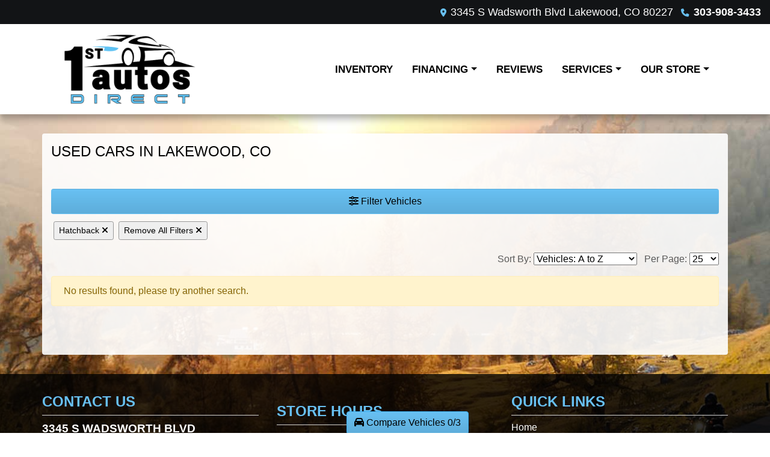

--- FILE ---
content_type: text/html; charset=utf-8
request_url: https://www.1stautosdirectinc.com/newandusedcars?clearall=1&type=Hatchback
body_size: 28449
content:
<!DOCTYPE html>

<html lang="en">

<head>
    <meta http-equiv="Content-Type" content="text/html; charset=utf-8" />
    <title>Used Cars for Sale Lakewood CO 80215 1st Autos Direct </title>
    <meta name="viewport" content="width=device-width, initial-scale=1.0" />
    <meta name="keywords" content="Used Cars For Sale, First Autos Direct, Used Cars for Sale Lakewood CO, used cars lakewood co, cars for sale lakewood colorado, used cars colorado, Jeep, BMW, Porsche, Saturn, VW, Volkswagen, TDI, Turbo Diesel, Jetta Cup, Kia, Ford, Cherokee, Grand Cherokee, Performance, Exotic, Off Road, Off-road, Offroad, rare,">
    <meta name="description" content="Used Cars for Sale Lakewood CO 80215 1st Autos Direct ">
        <meta name="og:image" property="og:image" content="https://imagescdn.dealercarsearch.com/DealerImages/2458/37654/1stautosdirect.png">
    <meta name="og:url" property="og:url" content="https://www.1stautosdirectinc.com/newandusedcars?clearall=1&type=Hatchback">
    <meta name="og:title" property="og:title" content="Used Cars for Sale Lakewood CO 80215 1st Autos Direct ">
    <meta name="og:description" property="og:description" content="Used Cars for Sale Lakewood CO 80215 1st Autos Direct ">
    <meta property="og:type" content="website" />
    <meta name="ahrefs-site-verification" content="53103b0d9242445bf5556befdfb2c6276ecca58675c43bb2eb60ad5be6a227df">


<link rel="preconnect" href="https://www.googletagmanager.com"/>

        <link rel="stylesheet" href="/Dealers/02001_2000/02458_37654/37654.min.css?v=UPTfjNfH716VMtB5dCDj96XIIr3NX9TDHy3YcmGBKlE" />
    <link rel="canonical" href="https://www.1stautosdirectinc.com/newandusedcars?clearall=1&type=Hatchback" />

<script>
  (function(i,s,o,g,r,a,m){i['GoogleAnalyticsObject']=r;i[r]=i[r]||function(){
  (i[r].q=i[r].q||[]).push(arguments)},i[r].l=1*new Date();a=s.createElement(o),
  m=s.getElementsByTagName(o)[0];a.async=1;a.src=g;m.parentNode.insertBefore(a,m)
  })(window,document,'script','//www.google-analytics.com/analytics.js','ga');
  ga('create', 'UA-17357173-1', 'auto', 'Dealer');  ga('Dealer.send', 'pageview');
</script>

<!-- Global site tag (gtag.js) - Google Analytics -->
<script async src="https://www.googletagmanager.com/gtag/js?id=G-T3BTJ4L5TV"></script>
<script>
  window.dataLayer = window.dataLayer || [];
  function gtag(){dataLayer.push(arguments);}
  gtag('js', new Date());
  gtag('config', 'G-T3BTJ4L5TV');
  gtag('config', 'G-3RNWQYM023');
</script>


</head>


<body class="listPage newandusedcars-dcs">

    <header class="s66r_header sticky-top">
        <div class="s66r_topBar">
            <div class="topHeader container">
                
    <div id="AddressPane" class="s66r_addressPane">

<div class="ContentPane_241286 AddressAndPhone AddressAndPhone_241286">

<div class="AddressPhone_Main">
        <span class="LabelAddress1">
            <i class="fa-solid fa-location-dot"></i> 3345 S Wadsworth Blvd
        </span>
        <span class="LabelCityStateZip1">Lakewood, CO 80227</span>
        <span class="LabelPhone1">
            <i class="fa-solid fa-phone"></i>
            <a href='tel:303-908-3433'>
                 303-908-3433
            </a>
        </span>




</div>
</div>
<div class="ContentPane_241283 HTMLModule HTMLModule_241283">


<div class="mob-menu">
  <a href="tel:+1303-908-3433" class="mob-menu-btn"><i class="fas fa-mobile-alt"></i></a>
  <!--a href="javascript:void(0)" class="mob-menu-btn" data-toggle="modal" data-target="#HoursModal"-->
  <a href="/store" class="mob-menu-btn">
    <i class="fas fa-map-marker-alt"></i>
  </a>


  <a href="javascript:void(0)" class="mob-menu-btn" data-toggle="collapse" data-target="#siteNav" aria-controls="siteNav" aria-expanded="false" aria-label="Toggle navigation">Menu <i class="fas fa-bars"></i></a>
</div></div></div>
            </div>
        </div>
        <div class="s66r_menuBar">
            <div class="bottomHeader container">
                <div class="logoWrapper">
                    

        <script type="text/javascript">
            var pageTitle = "";
            var pageH1 = "";
            var pageTitleLength = "0";

            try {
                var pageTitleEl = document.querySelector('meta[name="og:title"]')

                if (pageTitleEl != null) {
                    pageTitle = pageTitleEl.content;
                    pageTitleLength = pageTitle.length;
                }
                document.addEventListener("DOMContentLoaded",
                    function () {

                        var pageH1El = document.querySelector("h1");

                        if (pageH1El != null) {
                            var h1Text = pageH1El.innerText;

                            if (h1Text != null) {
                                pageH1 = h1Text;

                                if (init_utag_data && init_utag_data.page_h1 != null) {
                                    init_utag_data.page_h1 = h1Text;
                                }

                            }
                        }
                        else {
                            if (init_utag_data["page_h1"] === "" || init_utag_data["page_h1"] === null) {
                                delete init_utag_data["page_h1"];
                            }
                        }


                    });
            }
            catch {
                console.log('Tealium form error ')
            }
        </script>
<script type="text/javascript">
var init_utag_data = { 
"tealium_event": "product_list_view",
"ga4_id": "G-T3BTJ4L5TV",
"page_title": pageTitle,
"page_h1": pageH1 ,
"page_title_count": pageTitleLength,
"site_company_name": "1st Autos Direct ",
"site_id": "37654",
"site_internal_id": "2458",
"site_platform": "dcs",
"site_section": "search",
"site_company_city": "Lakewood",
"site_company_state": "CO",
"site_company_zip_code": "80227",
"site_phone_main": "303-908-3433",
};
</script>
            <script type="text/javascript">
                var utag_data = init_utag_data;
            </script>


<a id="hlLogo" aria-label="Dealer Logo" href="//www.1stautosdirectinc.com">
    <img class="dealerLogo logo logo_2458 img-fluid" title="1st Autos Direct " alt="1st Autos Direct " src="https://imagescdn.dealercarsearch.com/DealerImages/2458/37654/1stautosdirect.png" />
</a>
                </div>
                <div class="menuWrapper">
                    
    <div id="MenuPane" class="s66r_menuPane">
</div>
                    
    <nav id="s66r_menu" class="navbar navbar-expand-lg">
            <button class="siteMenu navbar-toggler" type="button" data-toggle="collapse" data-target="#siteNav" aria-controls="siteNav" aria-expanded="false" aria-label="Toggle navigation">
                Site Menu
            </button>
        <div class="collapse navbar-collapse" id="siteNav">
            <ul class="navbar-nav ">

                            <li class="nav-item ">
                                <a href="/inventory?clearall=1" class="nav-link"  >
                                    <span>Inventory</span>
                                </a>

                            </li>
                            <li class="nav-item dropdown">
                                <a href="/creditapp?" class="nav-link dropdown-toggle" data-toggle=dropdown aria-haspopup=true aria-expanded=false >
                                    <span>Financing</span>
                                </a>

                                    <div class="dropdown-menu">
                                                <a class="dropdown-item" href="/creditapp" ><span>Apply Online</span></a>
                                                <a class="dropdown-item" href="/loancalculator" ><span>Loan Calculator</span></a>
                                    </div>
                            </li>
                            <li class="nav-item ">
                                <a href="/reviews" class="nav-link"  >
                                    <span>Reviews</span>
                                </a>

                            </li>
                            <li class="nav-item dropdown">
                                <a href="/sendcomments?" class="nav-link dropdown-toggle" data-toggle=dropdown aria-haspopup=true aria-expanded=false >
                                    <span>Services</span>
                                </a>

                                    <div class="dropdown-menu">
                                                <a class="dropdown-item" href="/trade" ><span>Value Your Trade-In</span></a>
                                                <a class="dropdown-item" href="/locatorservice" ><span>Vehicle Finder</span></a>
                                    </div>
                            </li>
                            <li class="nav-item dropdown">
                                <a href="/directions?" class="nav-link dropdown-toggle" data-toggle=dropdown aria-haspopup=true aria-expanded=false >
                                    <span>Our Store</span>
                                </a>

                                    <div class="dropdown-menu">
                                                <a class="dropdown-item" href="/store" ><span>Store Info</span></a>
                                                <a class="dropdown-item" href="/blog" ><span>Blog</span></a>
                                                <a class="dropdown-item" href="/aboutus" ><span>About Us</span></a>
                                                <a class="dropdown-item" href="/meetourstaff" ><span>Meet Our Staff</span></a>
                                                <a class="dropdown-item" href="/privacy" ><span>Privacy Policy</span></a>
                                    </div>
                            </li>
            </ul>
        </div>
    </nav>

                </div>
            </div>
        </div>
    </header>

    <main>
        <section class="contentWrapper container">
            
    <div id="ContentPane" class="s66r_list clearfix">

<div class="ContentPane_1963980 ResponsiveInventoryModule3 ResponsiveInventoryModule3_1963980">
    <h1 class="dealerTitle">Used Cars In Lakewood, CO</h1>


<div id="vehicles" class="i03r">
    <div class="intro-text"></div>
    <div class="inv-loading-overlay d-none">
    </div>
    <form id="filterForm" data-ajax="true" data-ajax-method="get" data-ajax-mode="replace-with" data-ajax-update="#vehicles" data-ajax-success="inventoryModuleFormSuccess()" data-ajax-failure="inventoryModuleFormFailure();" action="/InventoryModule/RefreshInventoryModule?pagename=newandusedcars" method="post">

        <div class="inv-filter-wrap">
            <button class="btn filterBtn filter-btn-wide" type="button" data-toggle="collapse" data-target="#panelRefine" aria-expanded="false" aria-controls="panelRefine"><i class="fa-solid fa-sliders"></i> Filter Vehicles</button>
            
<div id="panelRefine" class="inv-filterRow collapse  " data-id-to-update="filters">
    <div class="refineSearchWrap">
        <div class="refineSearch panel-group" id="refineAccordion">

            <div id="filterFields">

                    

                    <div class="cd-filter-block">
                        <label aria-label="Condition">Condition</label>

                        <div class="cd-filter-content">
                            <select class='selectpicker form-control' multiple id='FilterCondition' aria-label='FilterCondition' data-selected-text-format='count > 2' data-dropdown-align-right='true' name='newused' ><option value='' selected>Any</option></select>
                        </div>
                    </div>

                    <div class="cd-filter-block">
                        <label aria-label="Year">Year</label>

                        <div class="cd-filter-content">
                            <select class='selectpicker form-control' multiple id='FilterYear' aria-label='FilterYear' data-selected-text-format='count > 2' data-dropdown-align-right='true' name='year' ><option value='' selected>Any</option></select>
                        </div>
                    </div>

                    <div class="cd-filter-block">
                        <label aria-label="Make">Make</label>

                        <div class="cd-filter-content">
                            <select class='selectpicker form-control' multiple id='FilterMakeName' aria-label='FilterMakeName' data-selected-text-format='count > 2' data-dropdown-align-right='true' name='makename' ><option value='' selected>Any</option></select>
                        </div>
                    </div>

                    <div class="cd-filter-block">
                        <label aria-label="Model">Model</label>

                        <div class="cd-filter-content">
                            <select class='selectpicker form-control' multiple id='FilterModelName' aria-label='FilterModelName' data-selected-text-format='count > 2' data-dropdown-align-right='true' name='modelname' disabled><option value='' selected>Any</option></select>
                        </div>
                    </div>

                    <div class="cd-filter-block">
                        <label aria-label="Trim">Trim</label>

                        <div class="cd-filter-content">
                            <select class='selectpicker form-control' multiple id='FilterTrimName' aria-label='FilterTrimName' data-selected-text-format='count > 2' data-dropdown-align-right='true' name='trimname' disabled><option value='' selected>Any</option></select>
                        </div>
                    </div>

                    <div class="cd-filter-block">
                        <label aria-label="Color">Color</label>

                        <div class="cd-filter-content">
                            <select class='selectpicker form-control' multiple id='FilterExteriorColor' aria-label='FilterExteriorColor' data-selected-text-format='count > 2' data-dropdown-align-right='true' name='color' ><option value='' selected>Any</option></select>
                        </div>
                    </div>

                    <div class="cd-filter-block">
                        <label aria-label="Interior Color">Interior Color</label>

                        <div class="cd-filter-content">
                            <select class='selectpicker form-control' multiple id='FilterInteriorColor' aria-label='FilterInteriorColor' data-selected-text-format='count > 2' data-dropdown-align-right='true' name='intcolor' ><option value='' selected>Any</option></select>
                        </div>
                    </div>

                    <div class="cd-filter-block">
                        <label aria-label="Interior">Interior</label>

                        <div class="cd-filter-content">
                            <select class='selectpicker form-control' multiple id='FilterInteriorType' aria-label='FilterInteriorType' data-selected-text-format='count > 2' data-dropdown-align-right='true' name='inttype' ><option value='' selected>Any</option></select>
                        </div>
                    </div>

                    <div class="cd-filter-block">
                        <label aria-label="Body Type">Body Type</label>

                        <div class="cd-filter-content">
                            <select class='selectpicker form-control' multiple id='FilterAllBodyTypes' aria-label='FilterAllBodyTypes' data-selected-text-format='count > 2' data-dropdown-align-right='true' name='alltype' ><option value='' selected>Any</option></select>
                        </div>
                    </div>

                    <div class="cd-filter-block">
                        <label aria-label="Body Type">Body Type</label>

                        <div class="cd-filter-content">
                            <select class='selectpicker form-control' multiple id='FilterPassengerVehicles' aria-label='FilterPassengerVehicles' data-selected-text-format='count > 2' data-dropdown-align-right='true' name='type' ><option value='' selected>Any</option></select>
                        </div>
                    </div>

                    <div class="cd-filter-block">
                        <label aria-label="Other Body Types">Other Body Types</label>

                        <div class="cd-filter-content">
                            <select class='selectpicker form-control' multiple id='FilterOtherVehicles' aria-label='FilterOtherVehicles' data-selected-text-format='count > 2' data-dropdown-align-right='true' name='othertypeid' ><option value='' selected>Any</option></select>
                        </div>
                    </div>

                    <div class="cd-filter-block">
                        <label aria-label="Fuel Type">Fuel Type</label>

                        <div class="cd-filter-content">
                            <select class='selectpicker form-control' multiple id='FilterFuelTypeName' aria-label='FilterFuelTypeName' data-selected-text-format='count > 2' data-dropdown-align-right='true' name='fueltype' ><option value='' selected>Any</option></select>
                        </div>
                    </div>

                    <div class="cd-filter-block">
                        <label aria-label="Cylinders">Cylinders</label>

                        <div class="cd-filter-content">
                            <select class='selectpicker form-control' multiple id='FilterCylinders' aria-label='FilterCylinders' data-selected-text-format='count > 2' data-dropdown-align-right='true' name='cylinders' ><option value='' selected>Any</option></select>
                        </div>
                    </div>

                    <div class="cd-filter-block">
                        <label aria-label="Drive Train">Drive Train</label>

                        <div class="cd-filter-content">
                            <select class='selectpicker form-control' multiple id='FilterDriveTrain' aria-label='FilterDriveTrain' data-selected-text-format='count > 2' data-dropdown-align-right='true' name='vehicledrivetypename' ><option value='' selected>Any</option></select>
                        </div>
                    </div>

                    <div class="cd-filter-block">
                        <label aria-label="Transmission">Transmission</label>

                        <div class="cd-filter-content">
                            <select class='selectpicker form-control' multiple id='FilterTransmission' aria-label='FilterTransmission' data-selected-text-format='count > 2' data-dropdown-align-right='true' name='trans' ><option value='' selected>Any</option></select>
                        </div>
                    </div>
                <hr />
                <div class="filter-block">

                        <div class="openSearchFilter cd-filter-block">
                            <label aria-label="Keyword Search">Keyword Search</label>

                            <div class="cd-filter-content">
                                <input id="FilterOpenSearch" class="form-control" aria-label="FilterOpenSearch" inputmode="search" enterkeyhint="done" type="search" value="" name="opensearch"></input>
                            </div>
                        </div>
                </div>

                <div class="filter-block sliderFilters row">

                        <div class="cd-filter-block col">
                            <label aria-label="Price">Price</label>

                            <div class="cd-filter-content">
                                <input 
                        data-type='double'
                        id='RangePriceLowToPriceHigh'
                        class='js-range-slider d-none'
                        aria-label='RangePriceLowToPriceHigh'
                        data-step='500'
                        name='pricelowpricehigh'
                        data-min='0'
                        data-max='40991'
                        data-prefix='$'
                        data-postfix=''
                        data-from=''
                        data-to=''>
                        <input type='hidden' id='FilterPriceLow' name='pricelow' aria-label='FilterPriceLow' value=>
                        <input type='hidden' id='FilterPriceHigh' name='pricehigh' aria-label='FilterPriceHigh' value=>
                            </div>
                        </div>

                        

                        <div class="cd-filter-block col">
                            <label aria-label="Mileage">Mileage</label>

                            <div class="cd-filter-content">
                                <input 
                        data-type='double'
                        id='RangeMileage'
                        class='js-range-slider d-none'
                        aria-label='RangeMileage'
                        data-step='1000'
                        name='mileagelowmileagehigh'
                        data-min='1'
                        data-max='47461'
                        data-prefix=''
                        data-postfix=' mi'
                        data-from=''
                        data-to=''>
                        <input type='hidden' id='FilterMileageLow' name='mileagelow' aria-label='FilterMileageLow' value=>
                        <input type='hidden' id='FilterMileageHigh' name='mileagehigh' aria-label='FilterMileageHigh' value=>
                            </div>
                        </div>
                </div>

            </div>
        </div>
    </div>
    <input type="hidden" id="CurrentPageName" value="newandusedcars" />
</div>

            <div id="outerSearchParameters" class="searchParameters update-removable-filters ">
                <div id="search-params-wrap2" class="search-params"><button type='button' title='Remove type' data-name-to-remove='type' data-value-to-remove='Hatchback' onclick='removeFilterByNameAndValue(this)' class='btn-sm'>Hatchback <i class='fa-solid fa-xmark'></i></button><button type='button' title='Remove All Filters' onclick='removeAll()' class='btn-sm'>Remove All Filters <i class='fa-solid fa-xmark'></i></button></div>
            </div>
        </div>

        <div class="topResults row">
            <div class="inv-pager col-lg-6 update-pager">

            </div>
            <div class="inv-sort-count col-lg-6 update-sort-count">
                <!--sort by-->
<span class="sort-lbl">Sort By: <select onchange='changePageSortBy()' id="cboSort" aria-label="Sort By" name="sortby"><option value='phl' >Price: High to Low</option><option value='plh' >Price: Low to High</option><option value='yhl' >Year: High to Low</option><option value='ylh' >Year: Low to High</option><option value='mhl' >Mileage: High to Low</option><option value='mlh' >Mileage: Low to High</option><option value='abc' selected>Vehicles: A to Z</option><option value='zyx' >Vehicles: Z to A</option><option value='old' >Stock: Oldest</option><option value='new' >Stock: Newest</option><option value='ran' >Random</option></select></span>
<!--page size-->

<span style="" class="per-page">Per Page: <select class="  " onchange='changePageSize()' id='cboPageSize' aria-label="Page Size" name="pagesize"><option value='25' selected>25</option><option value='50' >50</option><option value='75' >75</option><option value='100' >100</option></select></span>
<input type='hidden' id='DealerId' name='did' value='2458'/><input type='hidden' id='PriceSortType' name='pricesorttype' value='Retail'/><input type='hidden' id='PageNumber' name='page' value='1'/><input type='hidden' id='IsSideFilterShown' name='issidefiltershown' value='false'/>

            </div>
        </div>

        <div class="inv-repeater update-vehicles">
                <div id="NoResultsDiv" class="alert alert-warning" role="alert">
                    No results found, please try another search.
                </div>
        </div>

            <div id="PagerBottom" class="row update-pager">
                <div class="col topResults">
                    

                </div>
            </div>

    <input name="__RequestVerificationToken" type="hidden" value="CfDJ8LqxME7GjCxKjslfvx1flCfHHbECrIJfQKrVNtzEUPAd68Tv098BdQP_w3_vCzInnfhjMu4lX8fs8r77-oqq1hL5JGTH79eGTBhH9uMF7sR91WVnCuy_VAQQsVG5qJqqzhLRqXD9PS-0WpX8i-4wLFg" /></form>

<style>





    .bottomMiddleBtnCompareCount {
        position: fixed;
        bottom: -2px;
        left: 45%;
        z-index: 999;
        overflow: hidden;
    }

    .bottomLeftBtnCompareCount {
        position: fixed;
        bottom: -2px;
        left: 15%;
        z-index: 999;
        overflow: hidden;
    }

    .bottomRightBtnCompareCount {
        position: fixed;
        bottom: -2px;
        left: 85%;
        z-index: 999;
        overflow: hidden;
    }

    .rightLowerBtnCompareCount {
        z-index: 999;
        position: fixed;
        right: 0;
        bottom: 30vh;
        overflow: hidden;
        -webkit-transform: rotate(-90deg);
        -ms-transform: rotate(-90deg);
        transform: rotate(-90deg);
        transform-origin: right bottom;
    }

    .rightMiddleBtnCompareCount {
        z-index: 999;
        position: fixed;
        right: 0;
        bottom: 60vh;
        overflow: hidden;
        -webkit-transform: rotate(-90deg);
        -ms-transform: rotate(-90deg);
        transform: rotate(-90deg);
        transform-origin: right bottom;
    }

    .rightUpperBtnCompareCount {
        z-index: 999;
        position: fixed;
        right: 0;
        bottom: 79vh;
        overflow: hidden;
        -webkit-transform: rotate(-90deg);
        -ms-transform: rotate(-90deg);
        transform: rotate(-90deg);
        transform-origin: right bottom;
    }


    .leftLowerBtnCompareCount {
        z-index: 999;
        position: fixed;
        left: 0;
        bottom: 40vh;
        overflow: hidden;
        -webkit-transform: rotate(-90deg);
        -ms-transform: rotate(-90deg);
        transform: rotate(90deg);
        transform-origin: left bottom;
    }

    .leftMiddleBtnCompareCount {
        z-index: 999;
        position: fixed;
        left: 0;
        bottom: 60vh;
        overflow: hidden;
        -webkit-transform: rotate(-90deg);
        -ms-transform: rotate(-90deg);
        transform: rotate(90deg);
        transform-origin: left bottom;
    }

    .leftUpperBtnCompareCount {
        z-index: 999;
        position: fixed;
        left: 0;
        bottom: 79vh;
        overflow: hidden;
        -webkit-transform: rotate(-90deg);
        -ms-transform: rotate(-90deg);
        transform: rotate(90deg);
        transform-origin: left bottom;
    }

    .compare-count-tray {
        position: fixed;
        bottom: 0;
        left: 0;
        z-index: 1030;
    }

    .compare-count-tray {
        max-width: 70%;
        background: #343a40;
        padding: 1rem;
        color: #fff;
        text-align: center;
    }

    .compareCard {
        max-width: 30%;
    }

    .row-striped-compare:nth-of-type(odd) {
        background-color: #efefef;
        padding: .75rem;
    }

    .popover {
        background-color: #fff3cd;
    }



    .bs-popover-top .arrow:after {
        border-top-color: #fff3cd;
    }



    .row-striped-compare:nth-of-type(even) {
        background-color: #ffffff;
        padding: .75rem;
    }

    .compareVehicleOptions > .col {
        overflow-wrap: anywhere;
    }

        .compareVehicleOptions > .col > span > ul {
            padding-left: 1px;
        }

    .compare-fuel-economy.col {
        padding: 1px;
    }

    .compareModalThumb {
        max-height: 230px;
    }

    .thumbCol {
        padding-left: 10px;
        padding-right: 10px;
    }
</style>
    <button id="btnCompareCount" class="bottomMiddleBtnCompareCount btn btn-secondary d-none d-sm-none d-md-block d-lg-block collapsed i03r _btnCompareCount"
            data-toggle="collapse"
            data-target="#compareTray"
            onclick="viewCompareCart()">
        <i class="fa-solid fa-car"></i> Compare Vehicles <span id="compareCountBtnSpan" class="compareCount">0</span>/3
    </button>


<div id="compareTrayWrap" class="i03r _compareModal d-none d-sm-none d-md-block d-lg-block">
    <div id="compareTray" class="compare-count-tray collapse  container-fluid fixed-bottom">
        <button type="button" class="close text-white" data-toggle="collapse" data-target="#compareTray">×</button>

        <div class="row">
            <div class="compareTrayHeader mr-auto ml-auto" id="compareTrayHeader">
                <div class="compareIcon" id="compareIcon">
                    <h5 class="compareVehicles my-2" id="compareVehicles"> <i class="fa-solid fa-car fa-lg"></i> Compare Vehicles <small>(<span id="compareCountModalSpan" class="compareCount"></span> selected)</small></h5>
                </div>
            </div>
        </div>

        <div class="compareInstructions mt-2" id="compareInstructions">
            <h4>Let’s get started!</h4>
Add cars by clicking ‘Compare’ on the vehicle listings.
<br >You can select up to <span id="compareBtnMaxVehicles">3</span> to compare
        </div>

        <div class="container-fluid mt-1" id="compareVehiclesList">
            <div class="compareTrayVehicleWrap">
                <div class="row">
                    <div class="col" id="compareVdpLinkCol1">
                        <span id="compareRemove1" class=" compareRemove">
                            <button type="button" id="compareRemoveBtn1" style="display: none" class="close text-white" onclick="" aria-label="delete">
                                <span aria-hidden="true">×</span>
                            </button>
                        </span>
                        <a id="compareVdpLinkPopup1" href="" rel="nofollow">
                            <div class="compareHeader my-1">
                                <div class="row"></div>
                                <div class="row compareYmmRow">
                                    <span id="ymm1" class="ymm1 mx-auto " style="font-weight: bold"></span>

                                </div>
                                <div class="row compareTrimRow">
                                    <span id="trimLevel1" class="trimLevel1 mx-auto " style=""></span>
                                </div>
                            </div>
                        </a>
                    </div>
                    <div class="col" id="compareVdpLinkCol2">
                        <span id="compareRemove2" class=" compareRemove">
                            <button type="button" id="compareRemoveBtn2" style="display: none" class="close text-white" onclick="" aria-label="delete">
                                <span aria-hidden="true">×</span>
                            </button>
                        </span>
                        <a id="compareVdpLinkPopup2" href="" rel="nofollow">
                            <div class="compareHeader my-1">
                                <div class="row compareYmmRow">
                                    <span id="ymm2" class="ymm2 mx-auto " style="font-weight: bold"></span>
                                </div>
                                <div class="row compareTrimRow">
                                    <span id="trimLevel2" class="trimLevel2 mx-auto " style=""></span>
                                </div>
                            </div>
                        </a>
                    </div>
                    <div class="col" id="compareVdpLinkCol3">
                        <span id="compareRemove3" class=" compareRemove">
                            <button type="button" id="compareRemoveBtn3" style="display: none" class="close text-white" onclick="" aria-label="delete">
                                <span aria-hidden="true">×</span>
                            </button>
                        </span>
                        <a id="compareVdpLinkPopup3" href="" rel="nofollow">
                            <div class="compareHeader my-1">
                                <div class="row compareYmmRow">
                                    <span id="ymm3" class="ymm3 mx-auto " style="font-weight: bold"></span>
                                </div>
                                <div class="row compareTrimRow">
                                    <span id="trimLevel3" class="trimLevel3 mx-auto " style=""></span>
                                </div>
                            </div>
                        </a>
                    </div>
                    <div class="col" id="compareVdpLinkCol4">
                        <span id="compareRemove4" class=" compareRemove">
                            <button type="button" id="compareRemoveBtn4" style="display: none" class="close text-white" onclick="" aria-label="delete">
                                <span aria-hidden="true">×</span>
                            </button>
                        </span>
                        <a id="compareVdpLinkPopup4" href="" rel="nofollow">
                            <div class="compareHeader my-1">
                                <div class="row compareYmmRow">
                                    <span id="ymm4" class="ymm4 mx-auto " style="font-weight: bold"></span>
                                </div>
                                <div class="row compareTrimRow">
                                    <span id="trimLevel4" class="trimLevel4 mx-auto " style=""></span>
                                </div>
                            </div>
                        </a>
                    </div>
                    <div class="col" id="compareVdpLinkCol5">
                        <span id="compareRemove5" class=" compareRemove">
                            <button type="button" id="compareRemoveBtn5" style="display: none" class="close text-white" onclick="" aria-label="delete">
                                <span aria-hidden="true">×</span>
                            </button>
                        </span>
                        <a id="compareVdpLinkPopup5" href="" rel="nofollow">
                            <div class="compareHeader my-1">
                                <div class="row compareYmmRow">
                                    <span id="ymm5" class="ymm5 mx-auto " style="font-weight: bold"></span>
                                </div>
                                <div class="row compareTrimRow">
                                    <span id="trimLevel5" class="trimLevel5 mx-auto " style=""></span>
                                </div>
                            </div>
                        </a>
                    </div>
                    <div class="col" id="compareVdpLinkCol6">
                        <span id="compareRemove6" class=" compareRemove">
                            <button type="button" id="compareRemoveBtn6" style="display: none" class="close text-white" onclick="" aria-label="delete">
                                <span aria-hidden="true">×</span>
                            </button>
                        </span>
                        <a id="compareVdpLinkPopup6" href="" rel="nofollow">
                            <div class="compareHeader my-1">
                                <div class="row compareYmmRow">
                                    <span id="ymm6" class="ymm6 mx-auto " style="font-weight: bold"></span>
                                </div>
                                <div class="row compareTrimRow">
                                    <span id="trimLevel6" class="trimLevel6 mx-auto " style=""></span>
                                </div>
                            </div>
                        </a>
                    </div>
                </div>
                <div class="row">
                    <div class="col thumbCol" id="thumbCol1">
                        <div class="compareBody" id="thumb1 ">
                            <div class="thumb1 compareThumbnail">
                                <a id="compareImgLink1" href="" rel="nofollow">
                                    <img src="" id="compareThumb1" class="compareModalThumb img-fluid" />
                                </a>
                            </div>
                        </div>
                    </div>
                    <div class="col thumbCol" id="thumbCol2">
                        <div class="compareBody" id="thumb2">
                            <div class="thumb2 compareThumbnail">
                                <a id="compareImgLink2" href="" rel="nofollow">
                                    <img src="" id="compareThumb2" class="compareModalThumb img-fluid" />
                                </a>
                            </div>
                        </div>
                    </div>
                    <div class="col thumbCol" id="thumbCol3">
                        <div class="compareBody" id="thumb3">

                            <div class="thumb3 compareThumbnail">
                                <a id="compareImgLink3" href="" rel="nofollow">
                                    <img src="" id="compareThumb3" class="compareModalThumb img-fluid" />
                                </a>
                            </div>

                        </div>
                    </div>
                    <div class="col thumbCol" id="thumbCol4">
                        <div class="compareBody" id="thumb4">

                            <div class="thumb4 compareThumbnail">
                                <a id="compareImgLink4" href="" rel="nofollow">
                                    <img src="" id="compareThumb4" class="compareModalThumb img-fluid" />
                                </a>
                            </div>

                        </div>
                    </div>
                    <div class="col thumbCol" id="thumbCol5">
                        <div class="compareBody" id="thumb5">

                            <div class="thumb5 compareThumbnail">
                                <a id="compareImgLink5" href="" rel="nofollow">
                                    <img src="" id="compareThumb5" class="compareModalThumb img-fluid" />
                                </a>
                            </div>

                        </div>
                    </div>
                    <div class="col thumbCol" id="thumbCol6">
                        <div class="compareBody" id="thumb6">

                            <div class="thumb6 compareThumbnail">
                                <a id="compareImgLink6" href="" rel="nofollow">
                                    <img src="" id="compareThumb6" class="compareModalThumb img-fluid" />
                                </a>
                            </div>

                        </div>
                    </div>
                </div>


                <div class="row">
                    <div class="col comparePriceCol" id="comparePriceCol1">
                        <div class="compareBody" id="comparePrice1">
                            <div class="comparePrice1 comparePriceDiv">
                            </div>
                        </div>
                    </div>
                    <div class="col comparePriceCol" id="comparePriceCol2">
                        <div class="compareBody" id="comparePrice2">
                            <div class="comparePrice2 comparePriceDiv">
                            </div>
                        </div>
                    </div>
                    <div class="col comparePriceCol" id="comparePriceCol3">
                        <div class="compareBody" id="comparePrice3">

                            <div class="comparePrice3 comparePriceDiv">
                            </div>

                        </div>
                    </div>
                    <div class="col comparePriceCol" id="comparePriceCol4">
                        <div class="compareBody" id="comparePrice4">

                            <div class="comparePrice4 comparePriceDiv">
                            </div>

                        </div>
                    </div>
                    <div class="col comparePriceCol" id="comparePriceCol5">
                        <div class="compareBody" id="comparePrice5">

                            <div class="comparePrice5 comparePriceDiv">
                            </div>

                        </div>
                    </div>
                    <div class="col comparePriceCol" id="comparePriceCol6">
                        <div class="compareBody" id="comparePrice6">

                            <div class="comparePrice6 comparePriceDiv">
                            </div>

                        </div>
                    </div>
                </div>
            </div>
            <div class="row compareLowerRow mt-4" style="flex-flow: row;">
                <div class="ml-3 mr-auto mt-1 compareLeftBtn">
                    <button type="button" class="removeCompareVehiclesBtn btn" data-dismiss="modal" onclick="removeAllFromCompare()"><i class="fa-solid fa-trash"></i> Remove All</button>
                </div>
                <div class="ml-auto mr-auto compareMiddleBtn " id="compareTrayHeader">
                    <div id="compareMsg" class="compareMsg mt-2 mx-2"><i class="fa-solid fa-circle-info"></i> You can compare up to 3 vehicles at a time.</div>
                </div>
                <div class="compareBtn ml-auto mr-3 compareRightBtn  mt-1 ">
                    <button data-dismiss="modal"
                            data-toggle="collapse"
                            data-target="#compareTray"
                            onclick="compareVehicles()" class="btn compareBtn mr-auto" id="compareModalBtn">
                        <i class="fa-solid fa-circle-check"></i> Compare Now
                    </button>
                </div>
            </div>

        </div>


    </div>
</div>

<div class="compareModalMain modal fade i03r _compareModalMain " style="overflow-y: auto !important" id="compareModalMain" tabindex="-1" role="dialog" aria-labelledby="compareModalMainLabel" aria-hidden="true">
    <div class="modal-dialog modal-dialog-scrollable modal-xl" style="max-width: 90%" role="document">
        <div class="modal-content">
            <div class="modal-header">
                <h4 class="modal-title text-dark" id="compareModalMainLabel"> Compare Vehicles</h4>
                <button type="button" class="close" data-dismiss="modal" aria-label="Close">
                    <span aria-hidden="true">×</span>
                </button>
            </div>
            <div class="modal-body">
                <div class="replaceCompare" id="replaceCompareContent"><div id="replaceInnerContent">-</div></div>
            </div>
        </div>
    </div>
</div>


<input type="hidden" id="compareModalCssClassPrefixId" name="CssClassPrefix" value="i03r" />
<input type="hidden" id="showCompareLocation" data-val="true" data-val-required="The ShowCompareLocation field is required." name="CompareInventoryBaseViewModel.ShowCompareLocation" value="False" />
<input type="hidden" id="compareMaxNumberOfVehicles" name="CompareInventoryBaseViewModel.CompareMaxNumberOfVehicles" value="3" />

<script type="text/javascript">
    document.addEventListener('DOMContentLoaded',
        function () {
            initializeCompareModule();
        });</script>
    <div class="outro-text"></div>
    
        <script type="text/javascript">
            var pageTitle = "";
            var pageH1 = "";
            var pageTitleLength = "0";

            try {
                var pageTitleEl = document.querySelector('meta[name="og:title"]')

                if (pageTitleEl != null) {
                    pageTitle = pageTitleEl.content;
                    pageTitleLength = pageTitle.length;
                }
                document.addEventListener("DOMContentLoaded",
                    function () {

                        var pageH1El = document.querySelector("h1");

                        if (pageH1El != null) {
                            var h1Text = pageH1El.innerText;

                            if (h1Text != null) {
                                pageH1 = h1Text;

                                if (init_utag_data && init_utag_data.page_h1 != null) {
                                    init_utag_data.page_h1 = h1Text;
                                }

                            }
                        }
                        else {
                            if (init_utag_data["page_h1"] === "" || init_utag_data["page_h1"] === null) {
                                delete init_utag_data["page_h1"];
                            }
                        }


                    });
            }
            catch {
                console.log('Tealium form error ')
            }
        </script>
<script type="text/javascript">
var init_utag_data = { 
"tealium_event": "product_list_view",
"ga4_id": "G-T3BTJ4L5TV",
"page_title": pageTitle,
"page_h1": pageH1 ,
"page_title_count": pageTitleLength,
"site_company_name": "1st Autos Direct ",
"site_id": "37654",
"site_internal_id": "2458",
"site_platform": "dcs",
"site_section": "search",
"site_company_city": "Lakewood",
"site_company_state": "CO",
"site_company_zip_code": "80227",
"site_phone_main": "303-908-3433",
};
</script>
                <div id="TealiumProductListTags" class="tealium-product-list-tags">
                    <script type="text/javascript">
init_utag_data = { 
"tealium_event": "product_list_view",
"ga4_id": "G-T3BTJ4L5TV",
"page_title": pageTitle,
"page_h1": pageH1,
"page_title_count": pageTitleLength,
"site_company_name": "1st Autos Direct ",
"site_id": "37654",
"site_internal_id": "2458",
"site_platform": "dcs",
"site_section": "search",
"site_company_city": "Lakewood",
"site_company_state": "CO",
"site_company_zip_code": "80227",
"site_phone_main": "303-908-3433",
};
</script>

                </div>
<script type="text/javascript">
utag_data = init_utag_data;
(function (a, b, c, d) {
a = 'https://tags.tiqcdn.com/utag/dtms/dcs-eas/prod/utag.js';
b = document; c = 'script'; d = b.createElement(c); d.src = a; d.type = 'text/java' + c; d.async = true;
a = b.getElementsByTagName(c)[0]; a.parentNode.insertBefore(d, a);
})();
window.addEventListener("load", (event) => {
utag.view(utag_data);
});
</script>
            <script type="text/javascript">
                                    var formName = '';
                                    var form_submit_utag_data = { 
"tealium_event": "form_submit",
"form_name": formName,
"form_type": formName,
"form_id": formName,
"ga4_id": "G-T3BTJ4L5TV",
"page_title": pageTitle,
"page_title": pageH1,
"page_title_count": pageTitleLength,
"page_h1": pageH1,
"site_company_name": "1st Autos Direct ",
"site_id": "37654",
"site_internal_id": "2458",
"site_platform": "dcs",
"site_section": "search",
"site_company_city": "Lakewood",
"site_company_state": "CO",
"site_company_zip_code": "80227",
"site_phone_main": "303-908-3433",
"form_submission_first_name": "",
"form_submission_last_name": "",
"form_submission_middle_name": "",
"form_submission_address": "",
"form_submission_email": "",
"form_submission_location_name": "",
"form_submission_mobile_phone": "",
"form_submission_home_phone": "",
"form_submission_postal_code": "",
"form_submission_city": "",
"form_submission_trade_in_vin": "",
"form_submission_trade_in_make": "",
"form_submission_trade_in_miles": "",
"form_submission_trade_in_model": "",
"form_submission_trade_in_year": "",
"form_submission_trade_in_cylinders": "",
"form_submission_trade_in_transmission": "",
"form_submission_trade_in_color": "",
"form_submission_trade_in_payoff_amount": "",
"form_submission_trade_in_wrecked": "",
"form_submission_trade_in_vehicle_option": "",
};

            </script>
            <script type="text/javascript">
                function tealiumFormSubmit(formNameVal) {
                    if (!form_submit_utag_data) {
                        return;
                    }
                    formName = formNameVal;
                    form_submit_utag_data.tealium_event = 'form_submit';
                    utag.link(form_submit_utag_data);
                };


                function tealiumFormLoad(formNameVal) {
                    if (!init_utag_data || !utag) {
                        return;
                    }
                    formName = formNameVal;
                    init_utag_data.tealium_event = 'form_load';
                    init_utag_data.form_name = formName;
                    init_utag_data.form_id = formName;
                    utag.link(init_utag_data);
                };

                function tealiumFormInteraction(formNameVal) {
                    if (!init_utag_data || !utag) {
                        return;
                    }
                    formName = formNameVal;
                    init_utag_data.form_name = formName;
                    init_utag_data.form_id = formName;
                    init_utag_data.tealium_event = 'form_interaction';
                    utag.link(init_utag_data);
                }

                function tealiumLink(formName) {
                    if (!init_utag_data)
                        return
                    utag.link(init_utag_data);
                }

                function getTradeOptions() {
                    var stringOptionsVal = "";
                    $('input[id="vehicleOptions"]:checked').each(function () {
                        let element = $(this);
                        let value = element.val(); // Get the value of the checked element
                        stringOptionsVal += (value + ' ,');
                    });
                    return stringOptionsVal;

                }
                function addTealiumFormInfo(formNameVal, removeTags) {

                    var removeFormSubmitTags = false
                    if (removeTags && removeTags == true)
                        removeFormSubmitTags = true


                    if (!form_submit_utag_data)
                        return

                    formName = formNameVal;

                    var tForm = document.getElementById(formName);

                    if (!tForm) {
                        var formByClass = document.getElementsByClassName(formName);
                        tForm = formByClass && formByClass[0] ? formByClass[0] : null;
                    }

                    try {
                        if (tForm && tForm != null && form_submit_utag_data) {

                            form_submit_utag_data.form_name = formName;
                            form_submit_utag_data.form_id = formName;


                            //Lead Info
                            form_submit_utag_data.form_submission_first_name = tForm.querySelector(`${'#FirstName'}`) && removeFormSubmitTags == false ? tForm.querySelector(`${'#FirstName'}`).value : document.getElementById('txtFirstName') ? document.getElementById('txtFirstName').value : null;
                            form_submit_utag_data.form_submission_last_name = tForm.querySelector(`${'#LastName'}`) && removeFormSubmitTags == false ? tForm.querySelector(`${'#LastName'}`).value : document.getElementById('txtLastName') ? document.getElementById('txtLastName').value : null;
                            form_submit_utag_data.form_submission_mobile_phone = tForm.querySelector(`${'#MobilePhone'}`) && removeFormSubmitTags == false ? tForm.querySelector(`${'#MobilePhone'}`).value : document.getElementById('txtMobilePhone') ? document.getElementById('txtMobilePhone').value : null;
                            form_submit_utag_data.form_submission_home_phone = tForm.querySelector(`${'#HomePhone'}`) && removeFormSubmitTags == false ? tForm.querySelector(`${'#HomePhone'}`).value : document.getElementById('txtHomePhone') ? document.getElementById('txtHomePhone').value : null;
                            form_submit_utag_data.form_submission_email = tForm.querySelector(`${'#Email'}`) && removeFormSubmitTags == false ? tForm.querySelector(`${'#Email'}`).value : document.getElementById('txtEmail') ? document.getElementById('txtEmail').value : null;
                            form_submit_utag_data.form_submission_postal_code = tForm.querySelector(`${'#txtZip'}`) && removeFormSubmitTags == false ? tForm.querySelector(`${'#txtZip'}`).value : document.getElementById('txtZip') ? document.getElementById('txtZip').value : null;
                            form_submit_utag_data.form_submission_city = tForm.querySelector(`${'#txtCity'}`) && removeFormSubmitTags == false ? tForm.querySelector(`${'#txtCity'}`).value : document.getElementById('txtCity') ? document.getElementById('txtCity').value : null;

                            if (formName.toLowerCase().includes("credit") || formName.toLowerCase().includes("default")) {
                                form_submit_utag_data.form_submission_first_name = document.getElementById('txtApplicantFirstName') && removeFormSubmitTags == false ? document.getElementById('txtApplicantFirstName').value : null;
                                form_submit_utag_data.form_submission_last_name = document.getElementById('txtApplicantLastName') && removeFormSubmitTags == false ? document.getElementById('txtApplicantLastName').value : null;
                                form_submit_utag_data.form_submission_mobile_phone = document.getElementById('txtApplicantMobilePhone') && removeFormSubmitTags == false ? document.getElementById('txtApplicantMobilePhone').value : null;
                                form_submit_utag_data.form_submission_home_phone = document.getElementById('txtApplicantHomePhone') && removeFormSubmitTags == false ? document.getElementById('txtApplicantHomePhone').value : null;
                                form_submit_utag_data.form_submission_email = document.getElementById('txtApplicantEmail') && removeFormSubmitTags == false ? document.getElementById('txtApplicantEmail').value : null;
                                form_submit_utag_data.form_submission_postal_code = document.getElementById('txtApplicantZip') && removeFormSubmitTags == false ? document.getElementById('txtApplicantZip').value : null;
                                form_submit_utag_data.form_submission_city = document.getElementById('txtApplicantCity') && removeFormSubmitTags == false ? document.getElementById('txtApplicantCity').value : null;
                                form_submit_utag_data.form_submission_address = document.getElementById('txtApplicantAddress1') && removeFormSubmitTags == false ? document.getElementById('txtApplicantAddress1').value : document.getElementById('txtApplicantHomeAddress1') ? document.getElementById('txtApplicantHomeAddress1').value : null;

                                form_submit_utag_data.product_make = document.getElementById('txtVehicleMake') && removeFormSubmitTags == false ? document.getElementById('txtVehicleMake').value : null;
                                form_submit_utag_data.product_brand = document.getElementById('txtVehicleMake') && removeFormSubmitTags == false ? document.getElementById('txtVehicleMake').value : null;
                                form_submit_utag_data.product_model = document.getElementById('txtVehicleModel') && removeFormSubmitTags == false ? document.getElementById('txtVehicleModel').value : null;
                                form_submit_utag_data.product_year = document.getElementById('txtVehicleYear') && removeFormSubmitTags == false ? document.getElementById('txtVehicleYear').value : null;
                            }
                            //Trade Forms
                            if (formName.toLowerCase().includes("trade") || formName.toLowerCase().includes("lookup")) {
                                form_submit_utag_data.form_submission_trade_in_make = tForm.querySelector(`${'#txtMake'}`) && removeFormSubmitTags == false ? tForm.querySelector(`${'#txtMake'}`).value : $('#tradein-make-select').find(":selected").text();
                                form_submit_utag_data.form_submission_trade_in_model = tForm.querySelector(`${'#txtModel'}`) && removeFormSubmitTags == false ? tForm.querySelector(`${'#txtModel'}`).value : $('#tradein-model-select').find(":selected").text();
                                form_submit_utag_data.form_submission_trade_in_miles = tForm.querySelector(`${'#txtMileage'}`) && removeFormSubmitTags == false ? tForm.querySelector(`${'#txtMileage'}`).value : null;
                                form_submit_utag_data.form_submission_trade_in_year = tForm.querySelector(`${'#VehicleYear'}`) && removeFormSubmitTags == false ? tForm.querySelector(`${'#VehicleYear'}`).value : $('#tradein-year-select').find(":selected").text() != '' ? $('#tradein-year-select').find(":selected").text() : $('#ddlYear').find(":selected").text();
                                form_submit_utag_data.form_submission_trade_in_color = tForm.querySelector(`${'#txtColor'}`) && removeFormSubmitTags == false ? tForm.querySelector(`${'#txtColor'}`).value : null;
                                form_submit_utag_data.form_submission_trade_in_cylinders = tForm.querySelector(`${'#txtEngine'}`) && removeFormSubmitTags == false ? tForm.querySelector(`${'#txtEngine'}`).value : null;
                                form_submit_utag_data.form_submission_trade_in_vin = tForm.querySelector(`${'#txtVin'}`) && removeFormSubmitTags == false ? tForm.querySelector(`${'#txtVin'}`).value : null;
                                form_submit_utag_data.form_submission_trade_in_transmission = tForm.querySelector(`${'#txtTransmission'}`) && removeFormSubmitTags == false ? tForm.querySelector(`${'#txtTransmission'}`).value : null;
                                form_submit_utag_data.form_submission_trade_in_payoff_amount = tForm.querySelector(`${'#txtPayoff'}`) && removeFormSubmitTags == false ? tForm.querySelector(`${'#txtPayoff'}`).value : null;
                                form_submit_utag_data.form_submission_trade_in_wrecked = tForm.querySelector(`${'#txtWrecked'}`) && removeFormSubmitTags == false ? tForm.querySelector(`${'#txtWrecked'}`).value : null;
                                form_submit_utag_data.form_submission_trade_in_vehicle_option = getTradeOptions();
                                form_submit_utag_data.form_submission_trade_in_color = tForm.querySelector(`${'#txtColor'}`) && removeFormSubmitTags == false ? tForm.querySelector(`${'#txtColor'}`).value : null;
                            }

                            //Service, parts , detail, rental forms
                            if (formName.toLowerCase().includes("service") || formName.toLowerCase().includes("rental") || formName.toLowerCase().includes("detailing") || formName.toLowerCase().includes("parts")) {
                                form_submit_utag_data.product_make = tForm.querySelector(`${'#txtMake'}`) && removeFormSubmitTags == false ? tForm.querySelector(`${'#txtMake'}`).value : $('#tradein-make-select').find(":selected").text();
                                form_submit_utag_data.product_brand = tForm.querySelector(`${'#txtMake'}`) && removeFormSubmitTags == false ? tForm.querySelector(`${'#txtMake'}`).value : $('#tradein-make-select').find(":selected").text();
                                form_submit_utag_data.product_model = tForm.querySelector(`${'#txtModel'}`) && removeFormSubmitTags == false ? tForm.querySelector(`${'#txtModel'}`).value : $('#tradein-model-select').find(":selected").text();
                                form_submit_utag_data.product_year = tForm.querySelector(`${'#VehicleYear'}`) && removeFormSubmitTags == false ? tForm.querySelector(`${'#VehicleYear'}`).value : $('#ddlYear').find(":selected").text();
                            }
                        }

                        if (form_submit_utag_data) {

                            for (var propName in form_submit_utag_data) {
                                if (form_submit_utag_data[propName] === "" || form_submit_utag_data[propName] === null) {
                                    delete form_submit_utag_data[propName];
                                }
                            }
                        }
                    }
                    catch
                    {
                        console.log('Tealium form error ')
                        return null;
                    }

                    finally {
                    }
                }

                function formInteractionListener(formClass, formId, interactionType) {
                    try {
                        var formName = formClass ?? formId;
                        var form = document.querySelector((formClass != null ? '.' : '#') + formName);

                        var interacted = false;

                        form.addEventListener(interactionType ?? 'change', function () {
                            if (interacted == true)
                                return
                            interacted = true;
                            addTealiumFormInfo(formName, true)

                            tealiumFormInteraction(formName)
                        }, { once: true });
                    }

                    catch {
                        console.log('error loading form interaction events: ' + formName)
                    }
                }

                function formLoadListener(formClass, formId) {
                    try {
                        var formName = formClass ?? formId;
                        var viewed = false;
                        var observer = new IntersectionObserver(function (entries) {


                            if (entries[0].isIntersecting === true && viewed == false) {
                                viewed = true;
                                addTealiumFormInfo(formName, true)
                                tealiumFormLoad(formName)
                            }
                        }, { threshold: [0] });

                        observer.observe(document.querySelector((formClass != null ? '.' : '#') + formName));
                    }
                    catch {
                        console.log('error loading form interaction events: ' + formName)

                    }
                }
            </script>

</div>

<div class="smsModal modal fade" id="smsModal" tabindex="-1" role="dialog" aria-labelledby="myModalLabel" aria-hidden="true">

    <div class="modal-dialog">
        <div class="modal-content">

            <div class="modal-header">
                <h4 class="modal-title" id="H2">Text us</h4>
                <button type="button" class="close" data-dismiss="modal">
                    <span aria-hidden="true">&times;</span>
                    <span class="sr-only">Close</span>
                </button>
            </div>

            <div class="modal-body">
                <form id="ModalSmsTextForm" data-ajax="true" data-ajax-method="post" data-ajax-success="$('#smsModal').modal('toggle')" data-ajax-failure="ajaxFailure" data-ajax-loading="#ModalSmsTextFormSpinner" data-ajax-begin="$('#btnSendSMS').prop('disabled',true);" data-ajax-complete="$('#btnSendSMS').prop('disabled',false);formLeadTrackingByElementId('#responsiveSmsTextingFormVehicleId', '', 'Modal Sms Text Form')" data-recaptcha-id="ModalSmsTextRecaptchaToken" data-recaptcha-site-key="" data-recaptcha-type="Undefined" action="/LeadModule/ModalSmsTextSubmitForm?pagename=newandusedcars&amp;modulename=ResponsiveInventoryModule3" method="post">

                        <h4 id="ymmLabel"></h4>
                        <label id="stockLabel"></label>

                    <div class="form-group">
                        <label id="lblSMSFirstName" for="FirstName">First Name</label>
                        <input aria-labelledby="lblSMSFirstName" type="text" id="txtSMSFirstName" class="form-control" data-val="true" data-val-required="The First Name field is required." name="FirstName" value="" />
                        <span class="text-danger field-validation-valid" data-valmsg-for="FirstName" data-valmsg-replace="true"></span>
                    </div>
                    <div class="form-group">
                        <label id="lblSMSLastName" for="LastName">Last Name</label>
                        <input aria-labelledby="lblSMSLastName" type="text" id="txtSMSLastName" class="form-control" data-val="true" data-val-required="The Last Name field is required." name="LastName" value="" />
                        <span class="text-danger field-validation-valid" data-valmsg-for="LastName" data-valmsg-replace="true"></span>
                    </div>
                    <div class="form-group">
                        <label id="lblSMSPhoneNumber" for="MobilePhone">Mobile Phone</label>
                        <input type="tel" aria-labelledby="lblSMSPhoneNumbere" id="txtSMSPhoneNumber" class="form-control" data-val="true" data-val-regex="ex. ###-###-####" data-val-regex-pattern="^\([0-9]{3}\)\s?[0-9]{3}(-|\s)?[0-9]{4}$|^[0-9]{3}-?[0-9]{3}-?[0-9]{4}$" data-val-required="The Mobile Phone field is required." name="MobilePhone" value="" />
                        <span class="text-danger field-validation-valid" data-valmsg-for="MobilePhone" data-valmsg-replace="true"></span>
                    </div>
                    <div class="form-group">
                        <label id="lblSMSMessage" for="Comments">Comments</label>
                        <textarea aria-labelledby="lblSMSMessage" id="txtSMSMessage" class="form-control form-textarea" data-val="true" data-val-required="The Comments field is required." name="Comments">
</textarea>
                        <span class="text-danger field-validation-valid" data-valmsg-for="Comments" data-valmsg-replace="true"></span>
                    </div>

                    <input type="hidden" id="smsModalVehicleId" data-val="true" data-val-required="The VehicleId field is required." name="VehicleId" value="0" />
                    <input type="hidden" id="smsModalDealerId" data-val="true" data-val-required="The DealerId field is required." name="DealerId" value="0" />
                    <input type="hidden" id="smsModalCssClassPrefixId" name="CssClassPrefix" value="i03r" />
                    <input type="hidden" id="smsModalYearMakeModel" name="YearMakeModel" value="" />
                    <input type="hidden" id="smsModalStockNumber" name="StockNumber" value="" />

                    <div class="contact-disclaimer">
    <div class="form-group">
        <div class="form-check ">
            <input type="checkbox" aria-label="Contact Consent" class="form-check-input" id="chkContactDisclaimerConsent3643" data-val="true" data-val-range="Please check the box to verify acknowledgement and consent." data-val-range-max="True" data-val-range-min="True" data-val-required="The ContactDisclaimerConsent field is required." name="ContactDisclaimerConsent" value="true" />
            <label for="chkContactDisclaimerConsent3643" aria-labelledby="chkContactDisclaimerConsent3643">
                <strong>ACKNOWLEDGMENT AND CONSENT:</strong>
            </label>
            <span class="text-danger field-validation-valid" data-valmsg-for="ContactDisclaimerConsent" data-valmsg-replace="true"></span>
        </div>
        By checking this box I hereby consent to receive customer care text messages and/or phone calls from or on behalf of 1st Autos Direct  or their employees to the mobile phone number I provided above.  By opting in,  I understand that message and data rates may apply.  This acknowledgement constitutes my written consent to receive text messages to my cell phone and phone calls, including communications sent using an auto-dialer or pre-recorded message. You may withdraw your consent at any time by texting "STOP" or "HELP" for help. See our https://www.1stautosdirectinc.com/privacy for more information.
    </div>
</div>

                    <div></div>

                    <div class="modal-footer">
                        <button ID="btnSendSMS" class="i03r_submitButton btn">
                            I agree, Send Text
                            <i id="ModalSmsTextFormSpinner" class="fa-solid fa-rotate fa-spin fa-fw" style="display: none"></i>
                        </button>
                        <a href="/privacy" target="_blank" rel="noopener">Privacy Policy</a>
                    </div>

                    <div class="RowIce"><input type='text' autocomplete='off' aria-label='Name' name='Name' class='form-control' /></div>
                <input name="__RequestVerificationToken" type="hidden" value="CfDJ8LqxME7GjCxKjslfvx1flCfHHbECrIJfQKrVNtzEUPAd68Tv098BdQP_w3_vCzInnfhjMu4lX8fs8r77-oqq1hL5JGTH79eGTBhH9uMF7sR91WVnCuy_VAQQsVG5qJqqzhLRqXD9PS-0WpX8i-4wLFg" /><input name="ContactDisclaimerConsent" type="hidden" value="false" /></form>
            </div>

        </div>
    </div>

</div>


<div class="modal fade" id="pricedropModal" tabindex="-1" role="dialog" aria-labelledby="pricedropModalLabel" aria-hidden="true">
    <div class="modal-dialog" role="document">
        <div class="modal-content">
            <div class="modal-header">
                <h5 class="modal-title" id="pricedropModalLabel">Price Drop Notifications</h5>
                <button type="button" class="close" data-dismiss="modal" aria-label="Close">
                    <span aria-hidden="true">&times;</span>
                </button>
            </div>
            <div class="modal-body">
                
<div class="formWrap price-drop-form-wrapper">
    <div class=" alert alert-success price-drop-modal-success" role="alert" style=" display: none">
        Vehicle Price Watch submitted
    </div>
        <form id="PriceDropSubmitForm" data-ajax="true" data-ajax-method="post" data-ajax-success="priceDropSuccess();formLeadTracking('0', '', 'Price Drop Form');formTrack('success','ResponsiveInventoryModule3');redirect('');" data-ajax-failure="ajaxFailure" data-ajax-loading=".price-drop-form-spinner" data-ajax-begin="$('.price-drop-form-button').prop('disabled',true);addTealiumFormInfo('PriceDropSubmitForm');" data-ajax-complete="$('.price-drop-form-button').prop('disabled',false);" data-recaptcha-id="PriceDropRecaptchaToken" data-recaptcha-site-key="" data-recaptcha-type="Undefined" action="/LeadModule/PriceDropSubmitForm?pagename=newandusedcars&amp;modulename=ResponsiveInventoryModule3" method="post">

            <div class="form-group">
                <label class="col-form-label" id="lblPriceDropFirstName" for="FirstName">First Name:</label>
                <input type="text" aria-labelledby="lblPriceDropFirstName" class="txtDropFirstName form-control" data-val="true" data-val-required="Please enter your first name" id="FirstName" name="FirstName" value="" />
                <span class="text-danger field-validation-valid" data-valmsg-for="FirstName" data-valmsg-replace="true"></span>
            </div>

            <div class="form-group">
                <label class="col-form-label" id="lblPriceDropLastName" for="LastName">Last Name:</label>
                <input type="text" aria-labelledby="lblPriceDropLastName" class="txtDropLastName form-control" data-val="true" data-val-required="Please enter your last name" id="LastName" name="LastName" value="" />
                <span class="text-danger field-validation-valid" data-valmsg-for="LastName" data-valmsg-replace="true"></span>
            </div>

            <div class="form-group">
                <label class="col-form-label" id="lblPriceDropEmail" for="Email">Email:</label>
                <input type="email" aria-labelledby="lblPriceDropEmail" class="txtDropEmail form-control" onchange="$('.txtDropMobilePhone').valid();" data-other="MobilePhone" data-val="true" data-val-requiredifother="Please enter phone or email" id="Email" name="Email" placeholder="example@example.com" value="" />
                <span class="text-danger field-validation-valid" data-valmsg-for="Email" data-valmsg-replace="true"></span>
            </div>

            <div class="form-group">
                <label class="col-form-label" id="lblPriceDropMobilePhone" for="MobilePhone">Mobile Phone:</label>
                <input type="tel" aria-labelledby="lblPriceDropMobilePhone" class="txtDropMobilePhone form-control" onchange="$('.txtDropEmail').valid();" data-other="Email" data-val="true" data-val-regex="ex. ###-###-####" data-val-regex-pattern="^\([0-9]{3}\)\s?[0-9]{3}(-|\s)?[0-9]{4}$|^[0-9]{3}-?[0-9]{3}-?[0-9]{4}$" data-val-requiredifother="Please enter phone or email" id="MobilePhone" name="MobilePhone" placeholder="###-###-####" value="" />
                <span class="text-danger field-validation-valid" data-valmsg-for="MobilePhone" data-valmsg-replace="true"></span>
            </div>


            <div class="contact-disclaimer">
    <div class="form-group">
        <div class="form-check ">
            <input type="checkbox" aria-label="Contact Consent" class="form-check-input" id="chkContactDisclaimerConsent2781" data-val="true" data-val-range="Please check the box to verify acknowledgement and consent." data-val-range-max="True" data-val-range-min="True" data-val-required="The ContactDisclaimerConsent field is required." name="ContactDisclaimerConsent" value="true" />
            <label for="chkContactDisclaimerConsent2781" aria-labelledby="chkContactDisclaimerConsent2781">
                <strong>ACKNOWLEDGMENT AND CONSENT:</strong>
            </label>
            <span class="text-danger field-validation-valid" data-valmsg-for="ContactDisclaimerConsent" data-valmsg-replace="true"></span>
        </div>
        By checking this box I hereby consent to receive customer care text messages and/or phone calls from or on behalf of 1st Autos Direct  or their employees to the mobile phone number I provided above.  By opting in,  I understand that message and data rates may apply.  This acknowledgement constitutes my written consent to receive text messages to my cell phone and phone calls, including communications sent using an auto-dialer or pre-recorded message. You may withdraw your consent at any time by texting "STOP" or "HELP" for help. See our https://www.1stautosdirectinc.com/privacy for more information.
    </div>
</div>

            <div></div>

            <button class="btn price-drop-form-button">
                Submit
                <i class="fa-solid fa-rotate fa-spin fa-fw price-drop-form-spinner" style="display: none"></i>
            </button>
            <input type="hidden" name="CssClassPrefix" value="i01r" />
            <input type="hidden" id="priceDropInventoryId" data-val="true" data-val-required="The InventoryId field is required." name="InventoryId" value="0" />
            <input type="hidden" id="priceDropDealerId" data-val="true" data-val-required="The DealerId field is required." name="DealerId" value="0" />
            <input type="hidden" id="priceDropPriceType" data-val="true" data-val-required="The PriceType field is required." name="PriceType" value="Undefined" />
            <input type="hidden" id="priceDropStockNumber" name="StockNumber" value="" />

            <div class="RowIce"><input type='text' autocomplete='off' aria-label='Name' name='Name' class='form-control' /></div>
        <input name="__RequestVerificationToken" type="hidden" value="CfDJ8LqxME7GjCxKjslfvx1flCfHHbECrIJfQKrVNtzEUPAd68Tv098BdQP_w3_vCzInnfhjMu4lX8fs8r77-oqq1hL5JGTH79eGTBhH9uMF7sR91WVnCuy_VAQQsVG5qJqqzhLRqXD9PS-0WpX8i-4wLFg" /><input name="ContactDisclaimerConsent" type="hidden" value="false" /></form>
        <script type="text/javascript">
            document.addEventListener("DOMContentLoaded",
                function () {
                    if (typeof formInteractionListener === "undefined" || typeof formLoadListener === "undefined" ) { return; }
                    formInteractionListener(null, 'PriceDropSubmitForm', 'change');
                    formLoadListener(null, 'PriceDropSubmitForm');
                });
        </script>
</div>
            </div>
            <div class="modal-footer">

            </div>
        </div>
    </div>
</div>
    <script type="text/javascript" src="https://widget.carstory.com/v1.0/button.js"></script>
    
                <script>
                    document.addEventListener('DOMContentLoaded',
        function() {
            
            var referrer = 'dcs-two';
            var cswButt0n = setInterval(function() {
                        window.CarStory &&
                            (clearInterval(cswButt0n), CarStory.buildButtons({ referrer: referrer || null, useNoConflict: !0, noClickButtons: true }));
                    },
                    100),
                cb = function() {
                    var e = document.createElement('link');
                    e.rel = 'stylesheet', e.href = '//widget.carstory.com/v1.0/no-click-button.css';
                    var t = document.getElementsByTagName('head')[0];
                    t.parentNode.insertBefore(e, t);
                },
                raf = requestAnimationFrame || mozRequestAnimationFrame || webkitRequestAnimationFrame || msRequestAnimationFrame;
            raf ? raf(cb) : window.addEventListener('load', cb);
        });
                </script>
            

<script type="text/javascript" src="https://snapshot.carfax.com/latest/snapshot.js"></script>

</div>
<div class="ContentPane_241280 VisitedVehiclesModal VisitedVehiclesModal_241280">


<button id="btnVisitedVehicles" class="leftLowerBtnVisited btn btn-secondary collapsed  _btnVisited"
        data-toggle="collapse"
        data-target="#VisitedTray"
        onclick="viewVisited(&#x27;spotlight&#x27;)">

    <i class="fa-solid fa-clock-rotate-left"></i> Recently Visited Vehicles <span id="visitedCountBtnSpan" class="visitedCount replaceVisitedCountsSpan font-weight-bold "></span>
</button>
<div class="  visitedOuterWrapper " id="visitedModalMain" tabindex="-1" role="dialog" aria-labelledby="visitedModalMainLabel" aria-hidden="true">
    <div id="VisitedTray"
         class="visited-carousel-tray collapse container-fluid fixed-bottom "
         style="width: 80%; max-width: 80%"
         role="document">

        <div class=" modal-content-visited-tray px-3">
            <div class=" modal-content-visited-tray pt-2  ">
                    <button type="button" class="close text-white" data-toggle="collapse" onclick="showVisitedButton();" data-target="#VisitedTray">×</button>
            </div>
            <div class=" container-fluid py-2 ">
                    <div class="row pb-2 px-3">
                        <h4 class="modal-title  ml-auto mr-auto pt-2 " style="text-align: center;" id="visitedModalMainLabel"> Recently Visited Vehicles</h4>

                    </div>
                <div class="visited-vehicles-loading visited-vehicles-loading-top">
                    <div id="VisitedVehicleSpinner" class="visited-vehicles-spinner d-none"> </div>
                </div>
                <div class="replaceVisited" id="replaceVisitedContent">
                    <div id="replaceInnerContent">
                        <p class=" py-3 noVisitedVehcilesMessage d-none text-center"> Your Recently Viewed Vehicles Will Appear Here.</p>
                    </div>
                    <hr>

                </div>

                <div class="row mr-0 ">
                    <div class="col-sm-6">
                        <a class="btn float-sm-none float-md-left float-md-left" href="/newandusedcars?clearall=1">
                            View All Inventory
                        </a>
                    </div>
                    <div class=" col-sm-6 replaceVisitedCompareButton">


                    </div>
                </div>
            </div>
        </div>

    </div>

</div>
<div class="replaceVisitedCompareModuleOuterWrap">

    <div class="replaceVisitedCompareModule">

    </div>
</div>

<div class="replaceVisitedPriceDropModuleOuterWrap">
    <div class="replaceVisitedPriceWatchModule">
                    <div class="modal fade" id="pricedropModal" tabindex="-1" role="dialog" aria-labelledby="pricedropModalLabel" aria-hidden="true">
                        <div class="modal-dialog" role="document">
                            <div class="modal-content">
                                <div class="modal-header">
                                    <h5 class="modal-title" id="pricedropModalLabel">Price Drop Notifications</h5>
                                    <button type="button" class="close" data-dismiss="modal" aria-label="Close">
                                        <span aria-hidden="true">&times;</span>
                                    </button>
                                </div>
                                <div class="modal-body">
                                    
<div class="formWrap price-drop-form-wrapper">
    <div class=" alert alert-success price-drop-modal-success" role="alert" style=" display: none">
        Vehicle Price Watch submitted
    </div>
        <form id="PriceDropSubmitForm" data-ajax="true" data-ajax-method="post" data-ajax-success="priceDropSuccess();formLeadTracking('0', '', 'Price Drop Form');formTrack('success','RecentlyVisitedVehicles');redirect('');" data-ajax-failure="ajaxFailure" data-ajax-loading=".price-drop-form-spinner" data-ajax-begin="$('.price-drop-form-button').prop('disabled',true);addTealiumFormInfo('PriceDropSubmitForm');" data-ajax-complete="$('.price-drop-form-button').prop('disabled',false);" data-recaptcha-id="PriceDropRecaptchaToken" data-recaptcha-site-key="" data-recaptcha-type="Undefined" action="/LeadModule/PriceDropSubmitForm?pagename=newandusedcars&amp;modulename=RecentlyVisitedVehicles" method="post">

            <div class="form-group">
                <label class="col-form-label" id="lblPriceDropFirstName" for="FirstName">First Name:</label>
                <input type="text" aria-labelledby="lblPriceDropFirstName" class="txtDropFirstName form-control" data-val="true" data-val-required="Please enter your first name" id="FirstName" name="FirstName" value="" />
                <span class="text-danger field-validation-valid" data-valmsg-for="FirstName" data-valmsg-replace="true"></span>
            </div>

            <div class="form-group">
                <label class="col-form-label" id="lblPriceDropLastName" for="LastName">Last Name:</label>
                <input type="text" aria-labelledby="lblPriceDropLastName" class="txtDropLastName form-control" data-val="true" data-val-required="Please enter your last name" id="LastName" name="LastName" value="" />
                <span class="text-danger field-validation-valid" data-valmsg-for="LastName" data-valmsg-replace="true"></span>
            </div>

            <div class="form-group">
                <label class="col-form-label" id="lblPriceDropEmail" for="Email">Email:</label>
                <input type="email" aria-labelledby="lblPriceDropEmail" class="txtDropEmail form-control" onchange="$('.txtDropMobilePhone').valid();" data-other="MobilePhone" data-val="true" data-val-requiredifother="Please enter phone or email" id="Email" name="Email" placeholder="example@example.com" value="" />
                <span class="text-danger field-validation-valid" data-valmsg-for="Email" data-valmsg-replace="true"></span>
            </div>

            <div class="form-group">
                <label class="col-form-label" id="lblPriceDropMobilePhone" for="MobilePhone">Mobile Phone:</label>
                <input type="tel" aria-labelledby="lblPriceDropMobilePhone" class="txtDropMobilePhone form-control" onchange="$('.txtDropEmail').valid();" data-other="Email" data-val="true" data-val-regex="ex. ###-###-####" data-val-regex-pattern="^\([0-9]{3}\)\s?[0-9]{3}(-|\s)?[0-9]{4}$|^[0-9]{3}-?[0-9]{3}-?[0-9]{4}$" data-val-requiredifother="Please enter phone or email" id="MobilePhone" name="MobilePhone" placeholder="###-###-####" value="" />
                <span class="text-danger field-validation-valid" data-valmsg-for="MobilePhone" data-valmsg-replace="true"></span>
            </div>


            <div class="contact-disclaimer">
    <div class="form-group">
        <div class="form-check ">
            <input type="checkbox" aria-label="Contact Consent" class="form-check-input" id="chkContactDisclaimerConsent2953" data-val="true" data-val-range="Please check the box to verify acknowledgement and consent." data-val-range-max="True" data-val-range-min="True" data-val-required="The ContactDisclaimerConsent field is required." name="ContactDisclaimerConsent" value="true" />
            <label for="chkContactDisclaimerConsent2953" aria-labelledby="chkContactDisclaimerConsent2953">
                <strong>ACKNOWLEDGMENT AND CONSENT:</strong>
            </label>
            <span class="text-danger field-validation-valid" data-valmsg-for="ContactDisclaimerConsent" data-valmsg-replace="true"></span>
        </div>
        By checking this box I hereby consent to receive customer care text messages and/or phone calls from or on behalf of 1st Autos Direct  or their employees to the mobile phone number I provided above.  By opting in,  I understand that message and data rates may apply.  This acknowledgement constitutes my written consent to receive text messages to my cell phone and phone calls, including communications sent using an auto-dialer or pre-recorded message. You may withdraw your consent at any time by texting "STOP" or "HELP" for help. See our https://www.1stautosdirectinc.com/privacy for more information.
    </div>
</div>

            <div></div>

            <button class="btn price-drop-form-button">
                Submit
                <i class="fa-solid fa-rotate fa-spin fa-fw price-drop-form-spinner" style="display: none"></i>
            </button>
            <input type="hidden" name="CssClassPrefix" value="i10r" />
            <input type="hidden" id="priceDropInventoryId" data-val="true" data-val-required="The InventoryId field is required." name="InventoryId" value="0" />
            <input type="hidden" id="priceDropDealerId" data-val="true" data-val-required="The DealerId field is required." name="DealerId" value="0" />
            <input type="hidden" id="priceDropPriceType" data-val="true" data-val-required="The PriceType field is required." name="PriceType" value="Undefined" />
            <input type="hidden" id="priceDropStockNumber" name="StockNumber" value="" />

            <div class="RowIce"><input type='text' autocomplete='off' aria-label='Name' name='Name' class='form-control' /></div>
        <input name="__RequestVerificationToken" type="hidden" value="CfDJ8LqxME7GjCxKjslfvx1flCfHHbECrIJfQKrVNtzEUPAd68Tv098BdQP_w3_vCzInnfhjMu4lX8fs8r77-oqq1hL5JGTH79eGTBhH9uMF7sR91WVnCuy_VAQQsVG5qJqqzhLRqXD9PS-0WpX8i-4wLFg" /><input name="ContactDisclaimerConsent" type="hidden" value="false" /></form>
        <script type="text/javascript">
            document.addEventListener("DOMContentLoaded",
                function () {
                    if (typeof formInteractionListener === "undefined" || typeof formLoadListener === "undefined" ) { return; }
                    formInteractionListener(null, 'PriceDropSubmitForm', 'change');
                    formLoadListener(null, 'PriceDropSubmitForm');
                });
        </script>
</div>
                                </div>
                                <div class="modal-footer">

                                </div>
                            </div>
                        </div>
                    </div>
                </div>
            </div>



            <input name="__RequestVerificationToken" type="hidden" value="CfDJ8LqxME7GjCxKjslfvx1flCfHHbECrIJfQKrVNtzEUPAd68Tv098BdQP_w3_vCzInnfhjMu4lX8fs8r77-oqq1hL5JGTH79eGTBhH9uMF7sR91WVnCuy_VAQQsVG5qJqqzhLRqXD9PS-0WpX8i-4wLFg" />

            <input type="hidden" id="visitedModalCssClassPrefixId" value="ir10" />
            <input type="hidden" id="hidePriceDrop" data-val="true" data-val-required="The HidePriceDrop field is required." name="HidePriceDrop" value="False" />
            <input type="hidden" id="hideCompare" data-val="true" data-val-required="The HideCompare field is required." name="HideCompare" value="False" />
            <input type="hidden" id="showVisitedSpotlight" data-val="true" data-val-required="The ShowVisitedSpotlight field is required." name="ShowVisitedSpotlight" value="True" />
            <input type="hidden" id="showVisitedButtonBeforeViewing" data-val="true" data-val-required="The ShowVisitedButtonBeforeViewing field is required." name="ShowVisitedButtonBeforeViewing" value="False" />

            <input type="hidden" id="VisitedCssClassPrefix" name="CssClassPrefix" value="" />
            <input type="hidden" id="IsListModule" data-val="true" data-val-required="The IsListModule field is required." name="IsListModule" value="True" />
            <input type="hidden" id="VisitedNameOfCarousel" value="#VisitedVehiclesCarousel" />
            <input type="hidden" id="VisitedAutoScroll" value="false" />
            <input type="hidden" class="visitedNumberOfCars" value="6" />
            <input type="hidden" class="totalNumberOfCars" value="50" />
            <input type="hidden" id="VisitedAutoScrollEveryXMilliseconds" value="8000" />
            <input type="hidden" id="VisitedVehiclesButtonLocation" name="VisitedVehiclesButtonLocation" value="leftLowerBtnVisited" />
            <input type="hidden" id="compareModalCssClassPrefixId" value="ir10" />
            <input type="hidden" id="showCompareLocation" value="false" />

            <div class="RowIce"><input type='text' autocomplete='off' aria-label='Name' name='Name' class='form-control' /></div>
            <script type="text/javascript">

                function setCookie(cname, cvalue, exdays) {
                    const d = new Date();
                    d.setTime(d.getTime() + (exdays * 24 * 60 * 60 * 1000));
                    let expires = "expires=" + d.toUTCString();
                    document.cookie = cname + "=" + cvalue + ";" + expires + ";path=/";
                }

                function getCookie(cname) {
                    let name = cname + "=";
                    let decodedCookie = decodeURIComponent(document.cookie);
                    let ca = decodedCookie.split(';');
                    for (let i = 0; i < ca.length; i++) {
                        let c = ca[i];
                        while (c.charAt(0) == ' ') {
                            c = c.substring(1);
                        }
                        if (c.indexOf(name) == 0) {
                            return c.substring(name.length, c.length);
                        }
                    }
                    return "";
                }
                var recentlyVisitedClicked = false;

                function viewVisited(type) {
                    initializeCompareModule();
                    if (type == "spotlight") {
                        var compareTrayElement = document.getElementById('compareTray');

                        if (compareTrayElement !== null) {

                            var compareHidden = document.getElementById('hideCompare').value;
                            if (compareHidden !== 'True') {
                                if (document.getElementById('compareTray').classList.contains('show') || document.getElementById('compareTray').style.display == 'block') {
                                    $("#compareTray").collapse("hide");
                                }
                            }
                        }


                        $("#VisitedTray").collapse("show");
                    }
                    else {
                        $('#visitedModalMain').show();
                        $("#visitedModalMain").modal();
                    }

                    var visitedList = getCookie("visited");
                    var visitedListIds = visitedList.split("/");
                    if (visitedList == null || visitedList == "") {
                        $(".noVisitedVehcilesMessage").removeClass("d-none");
                        return
                    }
                    else {
                        $(".noVisitedVehcilesMessage").addClass("d-none");

                    }

                    if (visitedListIds.length <= 1) {
                        $("#RemoveVisited").addClass("d-none");
                    }
                    else {
                        $("#RemoveVisited").removeClass("d-none");
                    }

                    if (!recentlyVisitedClicked) {

                        getVisitedVehicles(true, true);

                    }
                    $('#visitedModalMain').on('hide.bs.modal',
                        function (e) {
                            $("#textingFormReplaceDiv").show();
                        });
                    if (compareHidden !== 'True') {
                        checkVisitedCompareCounts();
                    }

                }

                function removeAllVisited() {
                    setCookie("visited", "", 0);
                    getVisitedVehicles(true, true);
                    document.getElementById("btnVisitedVehicles").style.display = "block";
                    document.getElementById("visitedCountBtnSpan").innerHTML = ""

                    var showVisitedButtonBeforeViewing = document.getElementById("showVisitedButtonBeforeViewing").value
                    if (showVisitedButtonBeforeViewing == "False") {
                        document.getElementById("btnVisitedVehicles").style.display = "none";
                    }
                }
                var resultCount = 0;
                var spotlightResultsCount = 0;

                function getVisitedVehicles(showLoading, replaceContent) {
                    initializeCompareModule();
                    var cssClassPrefix = document.getElementById("compareModalCssClassPrefixId") != null && document.getElementById("compareModalCssClassPrefixId").value != '' ? document.getElementById("compareModalCssClassPrefixId").value : "ir10";
                    var hidePriceDrop = document.getElementById("hidePriceDrop").value;
                    var hideCompare = document.getElementById("hideCompare").value;
                    var showVisitedSpotlight = document.getElementById("showVisitedSpotlight").value;
                    var visitedVehiclesButtonLocation = document.getElementById("VisitedVehiclesButtonLocation").value;

                    var isListModule = document.getElementById("IsListModule").value;

                    if (showLoading) {
                        $(".visitedVehiclesBody").addClass("d-none");
                        $("#VisitedVehicleSpinner").addClass("d-block");
                        $("#VisitedVehicleSpinner").removeClass("d-none");
                    }

                    var visitedCookie = getCookie("visited")
                    $("#RemoveVisited").addClass("d-none");
                    if (visitedCookie == null || visitedCookie == "") {
                        $(".noVisitedVehcilesMessage").removeClass("d-none");
                        if (showLoading) {
                            $(".visitedVehiclesBody").addClass("d-none");
                            $("#VisitedVehicleSpinner").addClass("d-none");
                            $("#VisitedVehicleSpinner").removeClass("d-block");
                        }
                        $("#RemoveVisited").addClass("d-none");

                        return;
                    }
                    $.ajax({
                        url: "/InventoryModule/UpdateVisitedVehiclesModule?pagename=" + $("#CurrentPageName").val() +
                            "&cssClassPrefix=" + cssClassPrefix +
                            "&hideCompare=" + hideCompare + "&hidePriceDrop=" + hidePriceDrop + "&showVisitedSpotlight=" + showVisitedSpotlight + "&isListModule=" + isListModule + "&visitedVehiclesButtonLocation=" + visitedVehiclesButtonLocation
                        ,
                        type: "GET",
                        headers: { "RequestVerificationToken": $('input[name="__RequestVerificationToken"]').val() },
                        success: function (response) {
                            var results = $(response).find(".replaceVisited")
                            var resultsMobile = $(response).find(".replaceVisitedMobile")

                            var carouselResults = $(response).find(".replaceVisitedCarousel")
                            var carouselResultsMobile = $(response).find(".replaceVisitedCarouselMobile")

                            var replaceVisitedCompareModule = $(response).find(".replaceVisitedCompareModule")
                            var replaceVisitedCompareButton = $(response).find(".replaceVisitedCompareButton")

                            var replaceVisitedCountsSpan = $(response).find(".replaceVisitedCountsSpan")

                            //var replaceVisitedPriceWatchModule = $(response).find(".replaceVisitedPriceWatchModule")

                            if (replaceContent) {
                                $(".replaceVisited").each(function (i) { $(this).replaceWith(results[i]); });
                                $(".replaceVisitedMobile").each(function (i) { $(this).replaceWith(resultsMobile[i]); });

                                $(".replaceVisitedCarousel").each(function (i) { $(this).replaceWith(carouselResults[i]); });
                                $(".replaceVisitedCarouselMobile").each(function (i) { $(this).replaceWith(carouselResultsMobile[i]); });

                                $(".replaceVisitedCompareModule").each(function (i) { $(this).replaceWith(replaceVisitedCompareModule[i]); });
                                $(".replaceVisitedCompareButton").each(function (i) { $(this).replaceWith(replaceVisitedCompareButton[i]); });

                               // $(".replaceVisitedPriceWatchModule").each(function (i) { $(this).replaceWith(replaceVisitedPriceWatchModule[i]); });

                                compareMaxNumberOfVehicles = document.getElementById("compareMaxNumberOfVehicles") !== null ? parseInt(document.getElementById("compareMaxNumberOfVehicles").value) : null;
                            }

                            $(".replaceVisitedCountsSpan").each(function (i) { $(this).replaceWith(replaceVisitedCountsSpan[i]); });

                            spotlightResultsCount = results.find(".rspotlightItem").length;
                            resultCount = results.find(".visitedVehicleItem").length;
                            if (resultCount > 1 || spotlightResultsCount > 1) {
                                $("#RemoveVisited").removeClass("d-none");
                            }
                        },
                        error: function (xhr, ajaxOptions, thrownError) {
                            alert("Visited Vehicles update failed.");
                        },
                        complete: function () {
                            if (showLoading) {
                                $("#VisitedVehicleSpinner").removeClass("d-block");
                                $("#VisitedVehicleSpinner").addClass("d-none");
                                $(".visitedVehiclesBody").removeClass("d-none");
                            }
                            $("#textingFormReplaceDiv").hide();
                            recentlyVisitedClicked = true;
                            initializeCompareModule();

                            checkVisitedCompareCounts();
                        }
                    });
                }

                function showVisitedButton() {
                    var btnVisitedVehicles = document.getElementById('btnVisitedVehicles');
                    var btnCompareCount = document.getElementById('btnCompareCount');

                    if (btnVisitedVehicles) {
                        document.getElementById('btnVisitedVehicles').style.visibility = 'visible';
                    }

                    if (btnCompareCount) {
                        document.getElementById('btnCompareCount').style.visibility = 'visible';
                    }

                    var visitedList = getCookie("visited");

                    var showVisitedButtonBeforeViewing = document.getElementById("showVisitedButtonBeforeViewing").value
                    if (showVisitedButtonBeforeViewing == "False") {

                        if (visitedList == null || visitedList == "") {
                            document.getElementById("btnVisitedVehicles").style.display = "none";
                        }
                    }
                }

                function removeVehicleFromVisited(visitedId, element, replaceContent) {
                    $(element).closest(".rspotlightItem").hide()
                    $(element).closest(".visitedVehicleItem").remove();
                    var visitedList = getCookie("visited");

                    if (visitedId) {
                        var visitedListIds = visitedList.split("/");
                        var existsIndex = visitedListIds.indexOf(visitedId.toString())
                        if (visitedListIds.length > 0 && existsIndex !== -1) {
                            visitedListIds.splice(existsIndex, 1)
                        }

                        setCookie("visited", visitedListIds.toString().replace(/,/g, "/"), 90);
                        getVisitedVehicles(false, replaceContent);
                    }
                }

                var visitedList = getCookie("visited");

                var showVisitedButtonBeforeViewing = document.getElementById("showVisitedButtonBeforeViewing").value
                if (showVisitedButtonBeforeViewing == "False") {

                    if (visitedList == null || visitedList == "") {
                        document.getElementById("btnVisitedVehicles").style.display = "none";
                    }
                }

                document.addEventListener("DOMContentLoaded", () => {
                    if (visitedList == "") {
                        document.getElementById("visitedCountBtnSpan").innerHTML = ""
                    }
                    else {
                        var visitedListIds = visitedList.split("/");

                        if (visitedListIds.length > 0) {
                            document.getElementById("visitedCountBtnSpan").innerHTML = visitedListIds.length
                        }
                    }

                });

            </script>
</div></div>
        </section>
    </main>

    <footer class="footerWrapper">
        <div class="container">
            <div class="row">
                
    <div id="FooterPaneLeft" class="s66r_footerLeft col-lg-4">

<div id='ContentPane_241281' class='AddressAndPhone AddressAndPhone_241281'>
    <h2 class="dcsTitle">Contact Us</h2>

<div class="AddressPhone_Main">
        <span class="LabelAddress1">
            <i class="fa-solid fa-location-dot"></i> 3345 S Wadsworth Blvd
        </span>
        <span class="LabelCityStateZip1">Lakewood, CO 80227</span>
        <span class="LabelPhone1">
            <i class="fa-solid fa-phone"></i>
            <a href='tel:303-908-3433'>
                 303-908-3433
            </a>
        </span>




</div>
</div></div>
                
    <div id="FooterPaneCenter" class="s66r_footerCenter col-lg-4">

<div id='ContentPane_241282' class='ResponsiveHoursOfOperation ResponsiveHoursOfOperation_241282'>
    <h2 class="dcsTitle">Store Hours</h2>

<div class="HoursOfOperation_Main">
    <h5 aria-label="Hours Of Operation">Store Hours:</h5>

    <table width="100%" class="Table HoursTableSmall">
        <tr>
            <td>Monday:</td>
            <td>9:00 am - 6:00 pm</td>
        </tr>
        <tr>
            <td>Tuesday:</td>
            <td>9:00 am - 6:00 pm</td>
        </tr>
        <tr>
            <td>Wednesday:</td>
            <td>9:00 am - 6:00 pm</td>
        </tr>
        <tr>
            <td>Thursday:</td>
            <td>9:00 am - 6:00 pm</td>
        </tr>
        <tr>
            <td>Friday:</td>
            <td>9:00 am - 6:00 pm</td>
        </tr>
        <tr>
            <td>Saturday:</td>
            <td>10:00 am - 4:00 pm</td>
        </tr>
        <tr>
            <td>Sunday:</td>
            <td>Closed</td>
        </tr>
    </table>

</div> </div></div>
                
    <div id="FooterPaneRight" class="s66r_footerRight col-lg-4">

<div id='ContentPane_241284' class='FooterNav FooterNav_241284'>
    <h2 class="dcsTitle">Quick Links</h2>
<div class="footerNav">
        <a href="/default" Target="_top" Title="Home" aria-label="Home">Home</a>

<span class="footer-sep">|</span>

        <a href="/aboutus" Target="_top" Title="About Us" aria-label="About Us">About Us</a>

<span class="footer-sep">|</span>

        <a href="/sendcomments" Target="_top" Title="Contact Us" aria-label="Contact Us">Contact Us</a>

<span class="footer-sep">|</span>

        <a href="/privacy" Target="_top" Title="Privacy" aria-label="Privacy">Privacy Policy</a>
    
</div></div></div>
            </div>
        </div>
        <div class="full-footer">
            <div class="container">
                
    <div id="FooterPane" class="s66r_Footer">

<div class="ContentPane_241287 SocialMedia SocialMedia_241287">

<div class="socialMedia">
            <a href="https://www.facebook.com/profile.php?id=61550998379835" target="_blank" rel="noopener" title="Follow Us on Facebook" aria-label="Follow Us on Facebook">
                <i class='fa-brands fa-facebook-f'></i>
            </a>

            <a href="https://twitter.com/1stAutosDirect" target="_blank" rel="noopener" title="Follow Us on Twitter" aria-label="Follow Us on Twitter">
                <i class='fa-brands fa-x-twitter'></i>
            </a>


            <a href="http://www.youtube.com/user/1stAutosDirect" target="_blank" rel="noopener" title="Follow Us on YouTube" aria-label="Follow Us on YouTube">
                <i class='fa-brands fa-youtube'></i>
            </a>

            <a href="https://www.google.com/search?q=&#x2B;1st&#x2B;Autos&#x2B;Direct&#x2B;80227&amp;sca_esv=563438282&amp;rlz=1C1RXQR_enUS982US982&amp;sxsrf=AB5stBguGRKRGvHdDNRIoHxT8-oQ-Pd0Hg%3A1694117692642&amp;ei=PC_6ZO3ZJuz3kPIP85GKkAw&amp;ved=0ahUKEwjt55uaqJmBAxXsO0QIHfOIAsIQ4dUDCBA&amp;uact=5&amp;oq=&#x2B;1st&#x2B;Autos&#x2B;Direct&#x2B;80227&amp;gs_lp=[base64]&amp;sclient=gws-wiz-serp" target="_blank" rel="noopener" title="Follow Us on Google" aria-label="Follow Us on Google">
                <i class='fa-brands fa-google'></i>
            </a>

            <a href="https://www.instagram.com/1stautosdirect/" title="" target="_blank" rel="noopener" aria-label="Social Media Link">
                <i class='fa-brands fa-instagram'></i>
            </a>




</div></div>
<div class="ContentPane_241288 Copyright Copyright_241288">
<div class="copyright_main">
    <div class="dcsLogin">
        <a href="https://www.dealercarsearch.com" Target="_blank" rel="noopener">Dealer Car Search Login</a>
    </div>

    <div class="copyright">
Copyright 2026        | <a href="/sitemap" Target="_blank" rel="noopener">Sitemap</a>

            <span>| </span> 
            <a href="#" id="lv_cm_btn" onclick='document.getElementById("__tealiumGDPRcpPrefs").style.display="block";'>
                Your Privacy Choices
                <img src="https://consent.trustarc.com/get?name=privacy_choices_icon.png" style="cursor: pointer; display: inline-block; margin-left: 5px; position: relative; top: -1px; width: 28.06px; height: 13.92px; background-size: 28.06px 13.92px; background-repeat: no-repeat;">
            </a>
            <script type="text/javascript">
                

                document.addEventListener("consentUpdate", (e) => location.href=window.location.href);
            </script>

    </div>
    
</div>
</div>
<div class="ContentPane_241289 SEO SEO_241289">

<div class="SeoText" itemscope itemtype="http://schema.org/AutoDealer">
    <span itemprop="name">1st Autos Direct </span>
    <i itemtype="http://schema.org/PostalAddress" itemscope itemprop="address">
        <span itemprop="streetAddress">3345 S Wadsworth Blvd,</span>
        <span itemprop="addressLocality">Lakewood,</span>
        <span itemprop="addressRegion">CO</span>
        <span itemprop="postalCode">80227</span>
    </i>
    <a itemprop="telephone" href="tel://303-908-3433">303-908-3433</a>
    <a itemprop="url" href="https://www.1stautosdirectinc.com">https://www.1stautosdirectinc.com</a>
    <img itemprop="logo" src="https://imagescdn.dealercarsearch.com/DealerImages/2458/37654/1stautosdirect.png" alt="Logo" />
</div></div></div>
            </div>
        </div>
    </footer>
    <div class="modal" tabindex="-1" role="dialog" id="HoursModal">
        <div class="modal-dialog" role="document">
            <div class="modal-content">
                <div class="modal-header">
                    <h5 class="modal-title">Hours & Directions</h5>
                    <button type="button" class="close" data-dismiss="modal" aria-label="Close">
                        <span aria-hidden="true">&times;</span>
                    </button>
                </div>
                <div class="modal-body">
                    
    <div id="ModalPane" class="modalPane">
</div>
                </div>

            </div>
        </div>
    </div>

    
    <div id="ChatPane" class="">

<div class="ContentPane_241285 ResponsiveSMSTexting ResponsiveSMSTexting_241285">

<div id="textingFormReplaceDiv">
        <div></div>
</div>
</div></div>
    

    
<a href="#" rel="nofollow" class="top" title="Go to top of page" aria-label="Go to top of page"><i class="fa-solid fa-chevron-up"></i></a>

<script type="text/javascript" src="/Dealers/02001_2000/02458_37654/37654.min.js?v=XFc_1nLBKGLT8HGHZIJKUG1NAuuZq0Dqiv_UxdPRBMI"></script>


<!--
DEBUG INFORMATION
=================
Running on DCSPCMS12
Release Name: Production-Even-2026.1.5.2
Environment: Production (Even)
Build Definition Name: CMS/master
Build Number: 2026.1.5.2
Build Id: 156
Source Branch Name: master
-->

</body>
</html>

--- FILE ---
content_type: text/plain
request_url: https://www.google-analytics.com/j/collect?v=1&_v=j102&a=1734537520&t=pageview&_s=1&dl=https%3A%2F%2Fwww.1stautosdirectinc.com%2Fnewandusedcars%3Fclearall%3D1%26type%3DHatchback&ul=en-us%40posix&dt=Used%20Cars%20for%20Sale%20Lakewood%20CO%2080215%201st%20Autos%20Direct&sr=1280x720&vp=1280x720&_u=AACAAEABAAAAACAAI~&jid=&gjid=&cid=516572715.1768667446&tid=UA-17357173-1&_gid=40883051.1768667446&_slc=1&z=865669532
body_size: -841
content:
2,cG-P224GXPHB1

--- FILE ---
content_type: text/plain
request_url: https://www.google-analytics.com/j/collect?v=1&_v=j102&a=1279090639&t=pageview&_s=1&dl=https%3A%2F%2Fwww.1stautosdirectinc.com%2Fnewandusedcars%3Fclearall%3D1%26type%3DHatchback&ul=en-us%40posix&dt=Used%20Cars%20for%20Sale%20Lakewood%20CO%2080215%201st%20Autos%20Direct&sr=1280x720&vp=1280x720&_u=IADAAEABAAAAACAAI~&jid=2146051965&gjid=1446759115&cid=516572715.1768667446&tid=UA-17357173-1&_gid=40883051.1768667446&_r=1&_slc=1&z=436274025
body_size: -454
content:
2,cG-P224GXPHB1